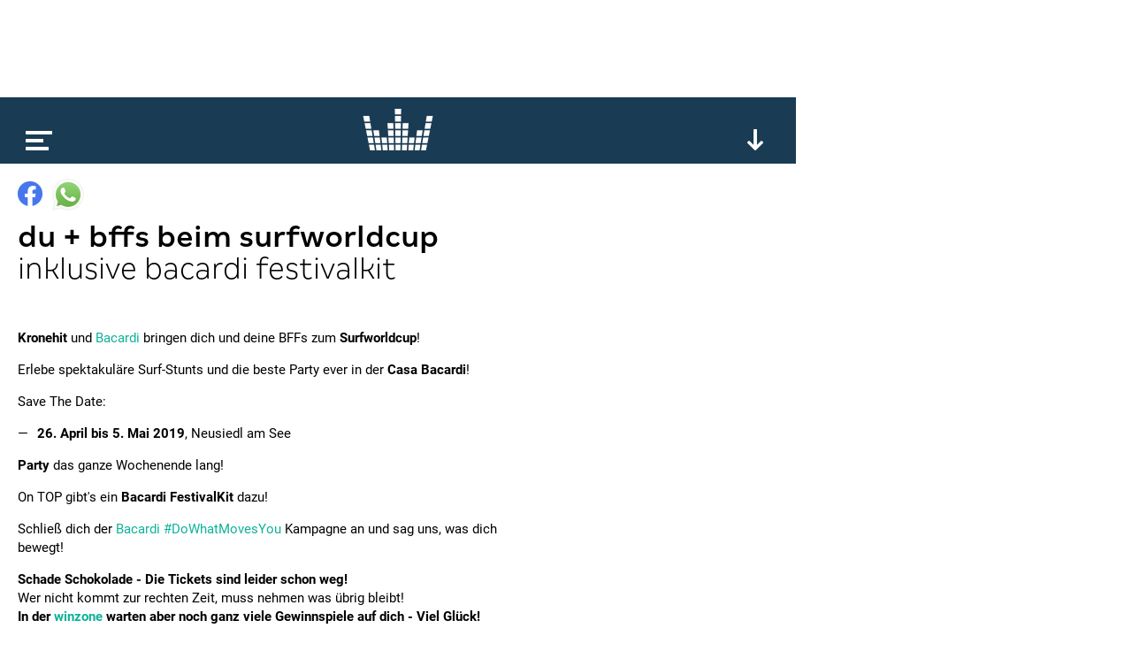

--- FILE ---
content_type: text/html; charset=utf-8
request_url: https://www.google.com/recaptcha/api2/aframe
body_size: 268
content:
<!DOCTYPE HTML><html><head><meta http-equiv="content-type" content="text/html; charset=UTF-8"></head><body><script nonce="L2YO5rIhlFX_zY8x3iu6qQ">/** Anti-fraud and anti-abuse applications only. See google.com/recaptcha */ try{var clients={'sodar':'https://pagead2.googlesyndication.com/pagead/sodar?'};window.addEventListener("message",function(a){try{if(a.source===window.parent){var b=JSON.parse(a.data);var c=clients[b['id']];if(c){var d=document.createElement('img');d.src=c+b['params']+'&rc='+(localStorage.getItem("rc::a")?sessionStorage.getItem("rc::b"):"");window.document.body.appendChild(d);sessionStorage.setItem("rc::e",parseInt(sessionStorage.getItem("rc::e")||0)+1);localStorage.setItem("rc::h",'1768951871410');}}}catch(b){}});window.parent.postMessage("_grecaptcha_ready", "*");}catch(b){}</script></body></html>